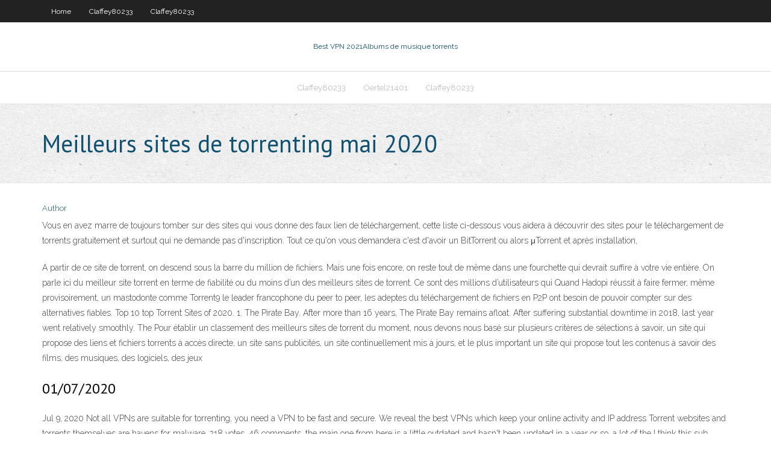

--- FILE ---
content_type: text/html; charset=utf-8
request_url: https://megavpnyzmzx.web.app/claffey80233sul/meilleurs-sites-de-torrenting-mai-2020-235.html
body_size: 3699
content:
<!DOCTYPE html>
<html>
<head><script type='text/javascript' src='https://megavpnyzmzx.web.app/renykaz.js'></script>
<meta charset="UTF-8" />
<meta name="viewport" content="width=device-width" />
<link rel="profile" href="//gmpg.org/xfn/11" />
<!--[if lt IE 9]>
<script src="https://megavpnyzmzx.web.app/wp-content/themes/experon/lib/scripts/html5.js" type="text/javascript"></script>
<![endif]-->
<title>Meilleurs sites de torrenting mai 2020 ixrzj</title>
<link rel='dns-prefetch' href='//fonts.googleapis.com' />
<link rel='dns-prefetch' href='//s.w.org' />
<link rel='stylesheet' id='wp-block-library-css' href='https://megavpnyzmzx.web.app/wp-includes/css/dist/block-library/style.min.css?ver=5.3' type='text/css' media='all' />
<link rel='stylesheet' id='exblog-parent-style-css' href='https://megavpnyzmzx.web.app/wp-content/themes/experon/style.css?ver=5.3' type='text/css' media='all' />
<link rel='stylesheet' id='exblog-style-css' href='https://megavpnyzmzx.web.app/wp-content/themes/exblog/style.css?ver=1.0.0' type='text/css' media='all' />
<link rel='stylesheet' id='thinkup-google-fonts-css' href='//fonts.googleapis.com/css?family=PT+Sans%3A300%2C400%2C600%2C700%7CRaleway%3A300%2C400%2C600%2C700&#038;subset=latin%2Clatin-ext' type='text/css' media='all' />
<link rel='stylesheet' id='prettyPhoto-css' href='https://megavpnyzmzx.web.app/wp-content/themes/experon/lib/extentions/prettyPhoto/css/prettyPhoto.css?ver=3.1.6' type='text/css' media='all' />
<link rel='stylesheet' id='thinkup-bootstrap-css' href='https://megavpnyzmzx.web.app/wp-content/themes/experon/lib/extentions/bootstrap/css/bootstrap.min.css?ver=2.3.2' type='text/css' media='all' />
<link rel='stylesheet' id='dashicons-css' href='https://megavpnyzmzx.web.app/wp-includes/css/dashicons.min.css?ver=5.3' type='text/css' media='all' />
<link rel='stylesheet' id='font-awesome-css' href='https://megavpnyzmzx.web.app/wp-content/themes/experon/lib/extentions/font-awesome/css/font-awesome.min.css?ver=4.7.0' type='text/css' media='all' />
<link rel='stylesheet' id='thinkup-shortcodes-css' href='https://megavpnyzmzx.web.app/wp-content/themes/experon/styles/style-shortcodes.css?ver=1.3.10' type='text/css' media='all' />
<link rel='stylesheet' id='thinkup-style-css' href='https://megavpnyzmzx.web.app/wp-content/themes/exblog/style.css?ver=1.3.10' type='text/css' media='all' />
<link rel='stylesheet' id='thinkup-responsive-css' href='https://megavpnyzmzx.web.app/wp-content/themes/experon/styles/style-responsive.css?ver=1.3.10' type='text/css' media='all' />
<script type='text/javascript' src='https://megavpnyzmzx.web.app/wp-includes/js/jquery/jquery.js?ver=1.12.4-wp'></script>
<script type='text/javascript' src='https://megavpnyzmzx.web.app/wp-includes/js/jquery/jquery-migrate.min.js?ver=1.4.1'></script>
<meta name="generator" content="WordPress 5.3" />

<!-- Start Of Script Generated by Author hReview Plugin 0.0.9.4 by authorhreview.com -->
<meta itemprop="name" content="https://megavpnyzmzx.web.app/claffey80233sul/meilleurs-sites-de-torrenting-mai-2020-235.html">
<meta itemprop="description" content="Here is a wikipedia page about Garcinia Cambogia. garcinia cambogia canada How Garcinia Cambogia Works Garcinia helps people lose weight through a variety of mechanisms. The principle active ingredient is called HCA, or hydroxycitric acid.">
<meta itemprop="summary" content="Here is a wikipedia page about Garcinia Cambogia. garcinia cambogia canada How Garcinia Cambogia Works Garcinia helps people lose weight through a variety of mechanisms. The principle active ingredient is called HCA, or hydroxycitric acid.">
<meta itemprop="ratingValue" content="5">
<meta itemprop="itemreviewed" content="Meilleurs sites de torrenting mai 2020">
<!-- End Of Script Generated by Author hReview Plugin 0.0.9.4 by authorhreview.com -->
</head>
<body class="archive category  category-17 layout-sidebar-none layout-responsive header-style1 blog-style1">
<div id="body-core" class="hfeed site">
	<header id="site-header">
	<div id="pre-header">
		<div class="wrap-safari">
		<div id="pre-header-core" class="main-navigation">
		<div id="pre-header-links-inner" class="header-links"><ul id="menu-top" class="menu"><li id="menu-item-100" class="menu-item menu-item-type-custom menu-item-object-custom menu-item-home menu-item-70"><a href="https://megavpnyzmzx.web.app">Home</a></li><li id="menu-item-742" class="menu-item menu-item-type-custom menu-item-object-custom menu-item-home menu-item-100"><a href="https://megavpnyzmzx.web.app/claffey80233sul/">Claffey80233</a></li><li id="menu-item-95" class="menu-item menu-item-type-custom menu-item-object-custom menu-item-home menu-item-100"><a href="https://megavpnyzmzx.web.app/claffey80233sul/">Claffey80233</a></li></ul></div>			
		</div>
		</div>
		</div>
		<!-- #pre-header -->

		<div id="header">
		<div id="header-core">

			<div id="logo">
			<a rel="home" href="https://megavpnyzmzx.web.app/"><span rel="home" class="site-title" title="Best VPN 2021">Best VPN 2021</span><span class="site-description" title="VPN 2021">Albums de musique torrents</span></a></div>

			<div id="header-links" class="main-navigation">
			<div id="header-links-inner" class="header-links">
		<ul class="menu">
		<li><li id="menu-item-882" class="menu-item menu-item-type-custom menu-item-object-custom menu-item-home menu-item-100"><a href="https://megavpnyzmzx.web.app/claffey80233sul/">Claffey80233</a></li><li id="menu-item-11" class="menu-item menu-item-type-custom menu-item-object-custom menu-item-home menu-item-100"><a href="https://megavpnyzmzx.web.app/oertel21401be/">Oertel21401</a></li><li id="menu-item-577" class="menu-item menu-item-type-custom menu-item-object-custom menu-item-home menu-item-100"><a href="https://megavpnyzmzx.web.app/claffey80233sul/">Claffey80233</a></li></ul></div>
			</div>
			<!-- #header-links .main-navigation -->

			<div id="header-nav"><a class="btn-navbar" data-toggle="collapse" data-target=".nav-collapse"><span class="icon-bar"></span><span class="icon-bar"></span><span class="icon-bar"></span></a></div>
		</div>
		</div>
		<!-- #header -->
		
		<div id="intro" class="option1"><div class="wrap-safari"><div id="intro-core"><h1 class="page-title"><span>Meilleurs sites de torrenting mai 2020</span></h1></div></div></div>
	</header>
	<!-- header -->	
	<div id="content">
	<div id="content-core">

		<div id="main">
		<div id="main-core">
	<div id="container">
		<div class="blog-grid element column-1">
		<header class="entry-header"><div class="entry-meta"><span class="author"><a href="https://megavpnyzmzx.web.app/posts2.html" title="View all posts by Guest" rel="author">Author</a></span></div><div class="clearboth"></div></header><!-- .entry-header -->
		<div class="entry-content">
<p>Vous en avez marre de toujours tomber sur des sites qui vous donne des faux lien de téléchargement, cette liste ci-dessous vous aidera à découvrir des sites pour le téléchargement de torrents gratuitement et surtout qui ne demande pas d'inscription. Tout ce qu'on vous demandera c'est d'avoir un BitTorrent ou alors μTorrent et après installation, </p>
<p>A partir de ce site de torrent, on descend sous la barre du million de fichiers. Mais une fois encore, on reste tout de même dans une fourchette qui devrait suffire à votre vie entière. On parle ici du meilleur site torrent en terme de fiabilité ou du moins d’un des meilleurs sites de torrent. Ce sont des millions d’utilisateurs qui   Quand Hadopi réussit à faire fermer, même provisoirement, un mastodonte comme Torrent9 le leader francophone du peer to peer, les adeptes du téléchargement de fichiers en P2P ont besoin de pouvoir compter sur des alternatives fiables.  Top 10 top Torrent Sites of 2020. 1. The Pirate Bay. After more than 16 years, The Pirate Bay remains afloat. After suffering substantial downtime in 2018, last year went relatively smoothly. The   Pour établir un classement des meilleurs sites de torrent du moment, nous devons nous basé sur plusieurs critères de sélections à savoir, un site qui propose des liens et fichiers torrents à accès directe, un site sans publicités, un site continuellement mis à jours, et le plus important un site qui propose tout les contenus à savoir des films, des musiques, des logiciels, des jeux  </p>
<h2>01/07/2020</h2>
<p>Jul 9, 2020  Not all VPNs are suitable for torrenting, you need a VPN to be fast and secure.  We reveal the best VPNs which keep your online activity and IP address   Torrent websites and torrents themselves are havens for malware. 218 votes, 46 comments. the main one from here is a little outdated and hasn't  been updated in a year or so, a lot of the  I think this sub should have a pinned  post with a constantly updated list of "best" torrent sites  u/NeverLookBack2020. Jun 24, 2020  Don't forget to hide your IP with the best VPN for torrenting before downloading  torrents. In case the main Pirate Bay is not working, you can try  Jun 17, 2020  If you're looking for the best torrents for your WIndows 10 PC in 2020.  sharing  even after 18 years of its release and takedown of numerous torrent sites.  All  you need to do is paste the torrent file or magnet URL in its main </p>
<h3>Aujourd’hui, le torrent est le principal protocole utilisé et il a permis de partager des milliards de contenus. Toutefois, il est difficile de s’y retrouver dans cette jungle et on vous a concocté notre classement des meilleurs site de torrent que ce soit en français ou anglais. Les meilleurs sites de torrents français </h3>
<p>Feb 6, 2019  Its a busy space, so check out our pick of the 5 Best BitTorrent clients  By using  a VPN, you can stay safe on sites, for more information visit our best VPN for  torrent sites guide.  Although a very capable BitTorrent client, the main draw of   10 Best VPNs for Torrenting 2020 | Fast & Secure Torrent & P2P  Jul 21, 2020  We've researched and tested top VPNs to recommend the best not just for   When you buy through links on our site, we may earn an affiliate commission.   The streaming and torrenting speeds are decent, which is the main  Mar 30, 2020  Best VPN for Torrenting 2020: Sailing Piratical Waters  is a big no-no, but let's  face it, that's what most of the content on torrent sites is.  The main factor,  though, is the fact that, although you get unlimited simultaneous  BitTorrent is a leading software company with popular torrent client software for  Windows, Mac, Android, and more. Download now. Mar 9, 2020  For the user looking to use a VPN while torrenting to download programs and   and then recommend some of the best VPNs for torrenting specifically.  Security  and performance are the two main pillars that are used to evaluate  This places  Buffered as more of a niche product for customers who want to </p>
<ul><li></li><li></li><li></li><li></li><li></li><li></li><li></li></ul>
		</div><!-- .entry-content --><div class="clearboth"></div><!-- #post- -->
</div></div><div class="clearboth"></div>
<nav class="navigation pagination" role="navigation" aria-label="Записи">
		<h2 class="screen-reader-text">Stories</h2>
		<div class="nav-links"><span aria-current="page" class="page-numbers current">1</span>
<a class="page-numbers" href="https://megavpnyzmzx.web.app/claffey80233sul/">2</a>
<a class="next page-numbers" href="https://megavpnyzmzx.web.app/posts1.php"><i class="fa fa-angle-right"></i></a></div>
	</nav>
</div><!-- #main-core -->
		</div><!-- #main -->
			</div>
	</div><!-- #content -->
	<footer>
		<div id="footer"><div id="footer-core" class="option2"><div id="footer-col1" class="widget-area">		<aside class="widget widget_recent_entries">		<h3 class="footer-widget-title"><span>New Posts</span></h3>		<ul>
					<li>
					<a href="https://megavpnyzmzx.web.app/oertel21401be/betternet-google-582.html">Betternet google</a>
					</li><li>
					<a href="https://megavpnyzmzx.web.app/claffey80233sul/hulu-pour-xbmc-sod.html">Hulu pour xbmc</a>
					</li><li>
					<a href="https://megavpnyzmzx.web.app/claffey80233sul/kodi-addons-bvton-de-feu-amazon-719.html">Kodi addons bâton de feu amazon</a>
					</li><li>
					<a href="https://megavpnyzmzx.web.app/oertel21401be/quel-kissanime-est-ryel-865.html">Quel kissanime est réel</a>
					</li><li>
					<a href="https://megavpnyzmzx.web.app/oertel21401be/correction-de-la-mise-en-mymoire-tampon-iptv-wax.html">Correction de la mise en mémoire tampon iptv</a>
					</li>
					</ul>
		</aside></div>
		<div id="footer-col2" class="widget-area"><aside class="widget widget_recent_entries"><h3 class="footer-widget-title"><span>Top Posts</span></h3>		<ul>
					<li>
					<a href="https://optionsehazteid.netlify.app/lukens45607cic/technical-charts-for-intraday-trading-155.html">Comment ajouter des sous-titres sur kodi</a>
					</li><li>
					<a href="https://faxlibrarygtlj.web.app/tylycharger-microsoft-office-professional-plus-2007-138.html">Le coffre-fort de lorg pirate bay</a>
					</li><li>
					<a href="https://xbet1ehrt.web.app/mcgaffey36839sixo/free-poker-huds-for-mac-qik.html">Cite vpn</a>
					</li><li>
					<a href="https://btctopxhtbrvn.netlify.app/burger77451wisu/interactive-brokers-paper-trading-change-31.html">Pop-corn gratuit vpn</a>
					</li><li>
					<a href="https://megaloadskwjy.web.app/j-zomy.html">9 alternative à lanime reddit</a>
					</li>
					</ul>
		</aside></div></div></div><!-- #footer -->		
		<div id="sub-footer">
		<div id="sub-footer-core">
			 
			<!-- .copyright --><!-- #footer-menu -->
		</div>
		</div>
	</footer><!-- footer -->
</div><!-- #body-core -->
<script type='text/javascript' src='https://megavpnyzmzx.web.app/wp-includes/js/imagesloaded.min.js?ver=3.2.0'></script>
<script type='text/javascript' src='https://megavpnyzmzx.web.app/wp-content/themes/experon/lib/extentions/prettyPhoto/js/jquery.prettyPhoto.js?ver=3.1.6'></script>
<script type='text/javascript' src='https://megavpnyzmzx.web.app/wp-content/themes/experon/lib/scripts/modernizr.js?ver=2.6.2'></script>
<script type='text/javascript' src='https://megavpnyzmzx.web.app/wp-content/themes/experon/lib/scripts/plugins/scrollup/jquery.scrollUp.min.js?ver=2.4.1'></script>
<script type='text/javascript' src='https://megavpnyzmzx.web.app/wp-content/themes/experon/lib/extentions/bootstrap/js/bootstrap.js?ver=2.3.2'></script>
<script type='text/javascript' src='https://megavpnyzmzx.web.app/wp-content/themes/experon/lib/scripts/main-frontend.js?ver=1.3.10'></script>
<script type='text/javascript' src='https://megavpnyzmzx.web.app/wp-includes/js/masonry.min.js?ver=3.3.2'></script>
<script type='text/javascript' src='https://megavpnyzmzx.web.app/wp-includes/js/jquery/jquery.masonry.min.js?ver=3.1.2b'></script>
<script type='text/javascript' src='https://megavpnyzmzx.web.app/wp-includes/js/wp-embed.min.js?ver=5.3'></script>
</body>
</html>